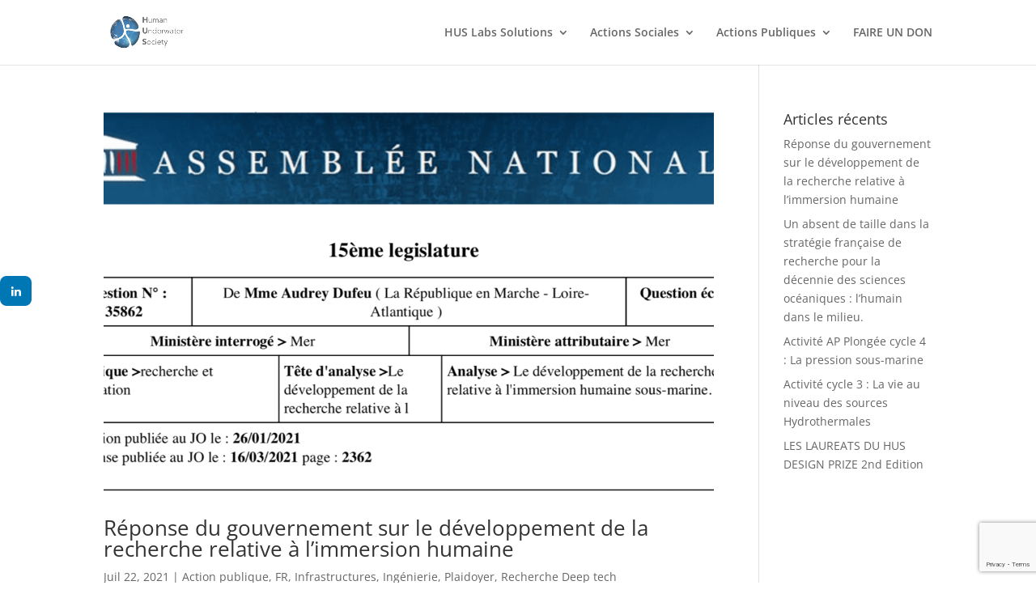

--- FILE ---
content_type: text/html; charset=utf-8
request_url: https://www.google.com/recaptcha/api2/anchor?ar=1&k=6LdDapcbAAAAAPUXlO1x6hS1IO2sWhUZDLxPqz6C&co=aHR0cHM6Ly93d3cuaHVtYW51bmRlcndhdGVyc29jaWV0eS5vcmc6NDQz&hl=en&v=N67nZn4AqZkNcbeMu4prBgzg&size=invisible&anchor-ms=20000&execute-ms=30000&cb=g7vexn1z32xo
body_size: 48950
content:
<!DOCTYPE HTML><html dir="ltr" lang="en"><head><meta http-equiv="Content-Type" content="text/html; charset=UTF-8">
<meta http-equiv="X-UA-Compatible" content="IE=edge">
<title>reCAPTCHA</title>
<style type="text/css">
/* cyrillic-ext */
@font-face {
  font-family: 'Roboto';
  font-style: normal;
  font-weight: 400;
  font-stretch: 100%;
  src: url(//fonts.gstatic.com/s/roboto/v48/KFO7CnqEu92Fr1ME7kSn66aGLdTylUAMa3GUBHMdazTgWw.woff2) format('woff2');
  unicode-range: U+0460-052F, U+1C80-1C8A, U+20B4, U+2DE0-2DFF, U+A640-A69F, U+FE2E-FE2F;
}
/* cyrillic */
@font-face {
  font-family: 'Roboto';
  font-style: normal;
  font-weight: 400;
  font-stretch: 100%;
  src: url(//fonts.gstatic.com/s/roboto/v48/KFO7CnqEu92Fr1ME7kSn66aGLdTylUAMa3iUBHMdazTgWw.woff2) format('woff2');
  unicode-range: U+0301, U+0400-045F, U+0490-0491, U+04B0-04B1, U+2116;
}
/* greek-ext */
@font-face {
  font-family: 'Roboto';
  font-style: normal;
  font-weight: 400;
  font-stretch: 100%;
  src: url(//fonts.gstatic.com/s/roboto/v48/KFO7CnqEu92Fr1ME7kSn66aGLdTylUAMa3CUBHMdazTgWw.woff2) format('woff2');
  unicode-range: U+1F00-1FFF;
}
/* greek */
@font-face {
  font-family: 'Roboto';
  font-style: normal;
  font-weight: 400;
  font-stretch: 100%;
  src: url(//fonts.gstatic.com/s/roboto/v48/KFO7CnqEu92Fr1ME7kSn66aGLdTylUAMa3-UBHMdazTgWw.woff2) format('woff2');
  unicode-range: U+0370-0377, U+037A-037F, U+0384-038A, U+038C, U+038E-03A1, U+03A3-03FF;
}
/* math */
@font-face {
  font-family: 'Roboto';
  font-style: normal;
  font-weight: 400;
  font-stretch: 100%;
  src: url(//fonts.gstatic.com/s/roboto/v48/KFO7CnqEu92Fr1ME7kSn66aGLdTylUAMawCUBHMdazTgWw.woff2) format('woff2');
  unicode-range: U+0302-0303, U+0305, U+0307-0308, U+0310, U+0312, U+0315, U+031A, U+0326-0327, U+032C, U+032F-0330, U+0332-0333, U+0338, U+033A, U+0346, U+034D, U+0391-03A1, U+03A3-03A9, U+03B1-03C9, U+03D1, U+03D5-03D6, U+03F0-03F1, U+03F4-03F5, U+2016-2017, U+2034-2038, U+203C, U+2040, U+2043, U+2047, U+2050, U+2057, U+205F, U+2070-2071, U+2074-208E, U+2090-209C, U+20D0-20DC, U+20E1, U+20E5-20EF, U+2100-2112, U+2114-2115, U+2117-2121, U+2123-214F, U+2190, U+2192, U+2194-21AE, U+21B0-21E5, U+21F1-21F2, U+21F4-2211, U+2213-2214, U+2216-22FF, U+2308-230B, U+2310, U+2319, U+231C-2321, U+2336-237A, U+237C, U+2395, U+239B-23B7, U+23D0, U+23DC-23E1, U+2474-2475, U+25AF, U+25B3, U+25B7, U+25BD, U+25C1, U+25CA, U+25CC, U+25FB, U+266D-266F, U+27C0-27FF, U+2900-2AFF, U+2B0E-2B11, U+2B30-2B4C, U+2BFE, U+3030, U+FF5B, U+FF5D, U+1D400-1D7FF, U+1EE00-1EEFF;
}
/* symbols */
@font-face {
  font-family: 'Roboto';
  font-style: normal;
  font-weight: 400;
  font-stretch: 100%;
  src: url(//fonts.gstatic.com/s/roboto/v48/KFO7CnqEu92Fr1ME7kSn66aGLdTylUAMaxKUBHMdazTgWw.woff2) format('woff2');
  unicode-range: U+0001-000C, U+000E-001F, U+007F-009F, U+20DD-20E0, U+20E2-20E4, U+2150-218F, U+2190, U+2192, U+2194-2199, U+21AF, U+21E6-21F0, U+21F3, U+2218-2219, U+2299, U+22C4-22C6, U+2300-243F, U+2440-244A, U+2460-24FF, U+25A0-27BF, U+2800-28FF, U+2921-2922, U+2981, U+29BF, U+29EB, U+2B00-2BFF, U+4DC0-4DFF, U+FFF9-FFFB, U+10140-1018E, U+10190-1019C, U+101A0, U+101D0-101FD, U+102E0-102FB, U+10E60-10E7E, U+1D2C0-1D2D3, U+1D2E0-1D37F, U+1F000-1F0FF, U+1F100-1F1AD, U+1F1E6-1F1FF, U+1F30D-1F30F, U+1F315, U+1F31C, U+1F31E, U+1F320-1F32C, U+1F336, U+1F378, U+1F37D, U+1F382, U+1F393-1F39F, U+1F3A7-1F3A8, U+1F3AC-1F3AF, U+1F3C2, U+1F3C4-1F3C6, U+1F3CA-1F3CE, U+1F3D4-1F3E0, U+1F3ED, U+1F3F1-1F3F3, U+1F3F5-1F3F7, U+1F408, U+1F415, U+1F41F, U+1F426, U+1F43F, U+1F441-1F442, U+1F444, U+1F446-1F449, U+1F44C-1F44E, U+1F453, U+1F46A, U+1F47D, U+1F4A3, U+1F4B0, U+1F4B3, U+1F4B9, U+1F4BB, U+1F4BF, U+1F4C8-1F4CB, U+1F4D6, U+1F4DA, U+1F4DF, U+1F4E3-1F4E6, U+1F4EA-1F4ED, U+1F4F7, U+1F4F9-1F4FB, U+1F4FD-1F4FE, U+1F503, U+1F507-1F50B, U+1F50D, U+1F512-1F513, U+1F53E-1F54A, U+1F54F-1F5FA, U+1F610, U+1F650-1F67F, U+1F687, U+1F68D, U+1F691, U+1F694, U+1F698, U+1F6AD, U+1F6B2, U+1F6B9-1F6BA, U+1F6BC, U+1F6C6-1F6CF, U+1F6D3-1F6D7, U+1F6E0-1F6EA, U+1F6F0-1F6F3, U+1F6F7-1F6FC, U+1F700-1F7FF, U+1F800-1F80B, U+1F810-1F847, U+1F850-1F859, U+1F860-1F887, U+1F890-1F8AD, U+1F8B0-1F8BB, U+1F8C0-1F8C1, U+1F900-1F90B, U+1F93B, U+1F946, U+1F984, U+1F996, U+1F9E9, U+1FA00-1FA6F, U+1FA70-1FA7C, U+1FA80-1FA89, U+1FA8F-1FAC6, U+1FACE-1FADC, U+1FADF-1FAE9, U+1FAF0-1FAF8, U+1FB00-1FBFF;
}
/* vietnamese */
@font-face {
  font-family: 'Roboto';
  font-style: normal;
  font-weight: 400;
  font-stretch: 100%;
  src: url(//fonts.gstatic.com/s/roboto/v48/KFO7CnqEu92Fr1ME7kSn66aGLdTylUAMa3OUBHMdazTgWw.woff2) format('woff2');
  unicode-range: U+0102-0103, U+0110-0111, U+0128-0129, U+0168-0169, U+01A0-01A1, U+01AF-01B0, U+0300-0301, U+0303-0304, U+0308-0309, U+0323, U+0329, U+1EA0-1EF9, U+20AB;
}
/* latin-ext */
@font-face {
  font-family: 'Roboto';
  font-style: normal;
  font-weight: 400;
  font-stretch: 100%;
  src: url(//fonts.gstatic.com/s/roboto/v48/KFO7CnqEu92Fr1ME7kSn66aGLdTylUAMa3KUBHMdazTgWw.woff2) format('woff2');
  unicode-range: U+0100-02BA, U+02BD-02C5, U+02C7-02CC, U+02CE-02D7, U+02DD-02FF, U+0304, U+0308, U+0329, U+1D00-1DBF, U+1E00-1E9F, U+1EF2-1EFF, U+2020, U+20A0-20AB, U+20AD-20C0, U+2113, U+2C60-2C7F, U+A720-A7FF;
}
/* latin */
@font-face {
  font-family: 'Roboto';
  font-style: normal;
  font-weight: 400;
  font-stretch: 100%;
  src: url(//fonts.gstatic.com/s/roboto/v48/KFO7CnqEu92Fr1ME7kSn66aGLdTylUAMa3yUBHMdazQ.woff2) format('woff2');
  unicode-range: U+0000-00FF, U+0131, U+0152-0153, U+02BB-02BC, U+02C6, U+02DA, U+02DC, U+0304, U+0308, U+0329, U+2000-206F, U+20AC, U+2122, U+2191, U+2193, U+2212, U+2215, U+FEFF, U+FFFD;
}
/* cyrillic-ext */
@font-face {
  font-family: 'Roboto';
  font-style: normal;
  font-weight: 500;
  font-stretch: 100%;
  src: url(//fonts.gstatic.com/s/roboto/v48/KFO7CnqEu92Fr1ME7kSn66aGLdTylUAMa3GUBHMdazTgWw.woff2) format('woff2');
  unicode-range: U+0460-052F, U+1C80-1C8A, U+20B4, U+2DE0-2DFF, U+A640-A69F, U+FE2E-FE2F;
}
/* cyrillic */
@font-face {
  font-family: 'Roboto';
  font-style: normal;
  font-weight: 500;
  font-stretch: 100%;
  src: url(//fonts.gstatic.com/s/roboto/v48/KFO7CnqEu92Fr1ME7kSn66aGLdTylUAMa3iUBHMdazTgWw.woff2) format('woff2');
  unicode-range: U+0301, U+0400-045F, U+0490-0491, U+04B0-04B1, U+2116;
}
/* greek-ext */
@font-face {
  font-family: 'Roboto';
  font-style: normal;
  font-weight: 500;
  font-stretch: 100%;
  src: url(//fonts.gstatic.com/s/roboto/v48/KFO7CnqEu92Fr1ME7kSn66aGLdTylUAMa3CUBHMdazTgWw.woff2) format('woff2');
  unicode-range: U+1F00-1FFF;
}
/* greek */
@font-face {
  font-family: 'Roboto';
  font-style: normal;
  font-weight: 500;
  font-stretch: 100%;
  src: url(//fonts.gstatic.com/s/roboto/v48/KFO7CnqEu92Fr1ME7kSn66aGLdTylUAMa3-UBHMdazTgWw.woff2) format('woff2');
  unicode-range: U+0370-0377, U+037A-037F, U+0384-038A, U+038C, U+038E-03A1, U+03A3-03FF;
}
/* math */
@font-face {
  font-family: 'Roboto';
  font-style: normal;
  font-weight: 500;
  font-stretch: 100%;
  src: url(//fonts.gstatic.com/s/roboto/v48/KFO7CnqEu92Fr1ME7kSn66aGLdTylUAMawCUBHMdazTgWw.woff2) format('woff2');
  unicode-range: U+0302-0303, U+0305, U+0307-0308, U+0310, U+0312, U+0315, U+031A, U+0326-0327, U+032C, U+032F-0330, U+0332-0333, U+0338, U+033A, U+0346, U+034D, U+0391-03A1, U+03A3-03A9, U+03B1-03C9, U+03D1, U+03D5-03D6, U+03F0-03F1, U+03F4-03F5, U+2016-2017, U+2034-2038, U+203C, U+2040, U+2043, U+2047, U+2050, U+2057, U+205F, U+2070-2071, U+2074-208E, U+2090-209C, U+20D0-20DC, U+20E1, U+20E5-20EF, U+2100-2112, U+2114-2115, U+2117-2121, U+2123-214F, U+2190, U+2192, U+2194-21AE, U+21B0-21E5, U+21F1-21F2, U+21F4-2211, U+2213-2214, U+2216-22FF, U+2308-230B, U+2310, U+2319, U+231C-2321, U+2336-237A, U+237C, U+2395, U+239B-23B7, U+23D0, U+23DC-23E1, U+2474-2475, U+25AF, U+25B3, U+25B7, U+25BD, U+25C1, U+25CA, U+25CC, U+25FB, U+266D-266F, U+27C0-27FF, U+2900-2AFF, U+2B0E-2B11, U+2B30-2B4C, U+2BFE, U+3030, U+FF5B, U+FF5D, U+1D400-1D7FF, U+1EE00-1EEFF;
}
/* symbols */
@font-face {
  font-family: 'Roboto';
  font-style: normal;
  font-weight: 500;
  font-stretch: 100%;
  src: url(//fonts.gstatic.com/s/roboto/v48/KFO7CnqEu92Fr1ME7kSn66aGLdTylUAMaxKUBHMdazTgWw.woff2) format('woff2');
  unicode-range: U+0001-000C, U+000E-001F, U+007F-009F, U+20DD-20E0, U+20E2-20E4, U+2150-218F, U+2190, U+2192, U+2194-2199, U+21AF, U+21E6-21F0, U+21F3, U+2218-2219, U+2299, U+22C4-22C6, U+2300-243F, U+2440-244A, U+2460-24FF, U+25A0-27BF, U+2800-28FF, U+2921-2922, U+2981, U+29BF, U+29EB, U+2B00-2BFF, U+4DC0-4DFF, U+FFF9-FFFB, U+10140-1018E, U+10190-1019C, U+101A0, U+101D0-101FD, U+102E0-102FB, U+10E60-10E7E, U+1D2C0-1D2D3, U+1D2E0-1D37F, U+1F000-1F0FF, U+1F100-1F1AD, U+1F1E6-1F1FF, U+1F30D-1F30F, U+1F315, U+1F31C, U+1F31E, U+1F320-1F32C, U+1F336, U+1F378, U+1F37D, U+1F382, U+1F393-1F39F, U+1F3A7-1F3A8, U+1F3AC-1F3AF, U+1F3C2, U+1F3C4-1F3C6, U+1F3CA-1F3CE, U+1F3D4-1F3E0, U+1F3ED, U+1F3F1-1F3F3, U+1F3F5-1F3F7, U+1F408, U+1F415, U+1F41F, U+1F426, U+1F43F, U+1F441-1F442, U+1F444, U+1F446-1F449, U+1F44C-1F44E, U+1F453, U+1F46A, U+1F47D, U+1F4A3, U+1F4B0, U+1F4B3, U+1F4B9, U+1F4BB, U+1F4BF, U+1F4C8-1F4CB, U+1F4D6, U+1F4DA, U+1F4DF, U+1F4E3-1F4E6, U+1F4EA-1F4ED, U+1F4F7, U+1F4F9-1F4FB, U+1F4FD-1F4FE, U+1F503, U+1F507-1F50B, U+1F50D, U+1F512-1F513, U+1F53E-1F54A, U+1F54F-1F5FA, U+1F610, U+1F650-1F67F, U+1F687, U+1F68D, U+1F691, U+1F694, U+1F698, U+1F6AD, U+1F6B2, U+1F6B9-1F6BA, U+1F6BC, U+1F6C6-1F6CF, U+1F6D3-1F6D7, U+1F6E0-1F6EA, U+1F6F0-1F6F3, U+1F6F7-1F6FC, U+1F700-1F7FF, U+1F800-1F80B, U+1F810-1F847, U+1F850-1F859, U+1F860-1F887, U+1F890-1F8AD, U+1F8B0-1F8BB, U+1F8C0-1F8C1, U+1F900-1F90B, U+1F93B, U+1F946, U+1F984, U+1F996, U+1F9E9, U+1FA00-1FA6F, U+1FA70-1FA7C, U+1FA80-1FA89, U+1FA8F-1FAC6, U+1FACE-1FADC, U+1FADF-1FAE9, U+1FAF0-1FAF8, U+1FB00-1FBFF;
}
/* vietnamese */
@font-face {
  font-family: 'Roboto';
  font-style: normal;
  font-weight: 500;
  font-stretch: 100%;
  src: url(//fonts.gstatic.com/s/roboto/v48/KFO7CnqEu92Fr1ME7kSn66aGLdTylUAMa3OUBHMdazTgWw.woff2) format('woff2');
  unicode-range: U+0102-0103, U+0110-0111, U+0128-0129, U+0168-0169, U+01A0-01A1, U+01AF-01B0, U+0300-0301, U+0303-0304, U+0308-0309, U+0323, U+0329, U+1EA0-1EF9, U+20AB;
}
/* latin-ext */
@font-face {
  font-family: 'Roboto';
  font-style: normal;
  font-weight: 500;
  font-stretch: 100%;
  src: url(//fonts.gstatic.com/s/roboto/v48/KFO7CnqEu92Fr1ME7kSn66aGLdTylUAMa3KUBHMdazTgWw.woff2) format('woff2');
  unicode-range: U+0100-02BA, U+02BD-02C5, U+02C7-02CC, U+02CE-02D7, U+02DD-02FF, U+0304, U+0308, U+0329, U+1D00-1DBF, U+1E00-1E9F, U+1EF2-1EFF, U+2020, U+20A0-20AB, U+20AD-20C0, U+2113, U+2C60-2C7F, U+A720-A7FF;
}
/* latin */
@font-face {
  font-family: 'Roboto';
  font-style: normal;
  font-weight: 500;
  font-stretch: 100%;
  src: url(//fonts.gstatic.com/s/roboto/v48/KFO7CnqEu92Fr1ME7kSn66aGLdTylUAMa3yUBHMdazQ.woff2) format('woff2');
  unicode-range: U+0000-00FF, U+0131, U+0152-0153, U+02BB-02BC, U+02C6, U+02DA, U+02DC, U+0304, U+0308, U+0329, U+2000-206F, U+20AC, U+2122, U+2191, U+2193, U+2212, U+2215, U+FEFF, U+FFFD;
}
/* cyrillic-ext */
@font-face {
  font-family: 'Roboto';
  font-style: normal;
  font-weight: 900;
  font-stretch: 100%;
  src: url(//fonts.gstatic.com/s/roboto/v48/KFO7CnqEu92Fr1ME7kSn66aGLdTylUAMa3GUBHMdazTgWw.woff2) format('woff2');
  unicode-range: U+0460-052F, U+1C80-1C8A, U+20B4, U+2DE0-2DFF, U+A640-A69F, U+FE2E-FE2F;
}
/* cyrillic */
@font-face {
  font-family: 'Roboto';
  font-style: normal;
  font-weight: 900;
  font-stretch: 100%;
  src: url(//fonts.gstatic.com/s/roboto/v48/KFO7CnqEu92Fr1ME7kSn66aGLdTylUAMa3iUBHMdazTgWw.woff2) format('woff2');
  unicode-range: U+0301, U+0400-045F, U+0490-0491, U+04B0-04B1, U+2116;
}
/* greek-ext */
@font-face {
  font-family: 'Roboto';
  font-style: normal;
  font-weight: 900;
  font-stretch: 100%;
  src: url(//fonts.gstatic.com/s/roboto/v48/KFO7CnqEu92Fr1ME7kSn66aGLdTylUAMa3CUBHMdazTgWw.woff2) format('woff2');
  unicode-range: U+1F00-1FFF;
}
/* greek */
@font-face {
  font-family: 'Roboto';
  font-style: normal;
  font-weight: 900;
  font-stretch: 100%;
  src: url(//fonts.gstatic.com/s/roboto/v48/KFO7CnqEu92Fr1ME7kSn66aGLdTylUAMa3-UBHMdazTgWw.woff2) format('woff2');
  unicode-range: U+0370-0377, U+037A-037F, U+0384-038A, U+038C, U+038E-03A1, U+03A3-03FF;
}
/* math */
@font-face {
  font-family: 'Roboto';
  font-style: normal;
  font-weight: 900;
  font-stretch: 100%;
  src: url(//fonts.gstatic.com/s/roboto/v48/KFO7CnqEu92Fr1ME7kSn66aGLdTylUAMawCUBHMdazTgWw.woff2) format('woff2');
  unicode-range: U+0302-0303, U+0305, U+0307-0308, U+0310, U+0312, U+0315, U+031A, U+0326-0327, U+032C, U+032F-0330, U+0332-0333, U+0338, U+033A, U+0346, U+034D, U+0391-03A1, U+03A3-03A9, U+03B1-03C9, U+03D1, U+03D5-03D6, U+03F0-03F1, U+03F4-03F5, U+2016-2017, U+2034-2038, U+203C, U+2040, U+2043, U+2047, U+2050, U+2057, U+205F, U+2070-2071, U+2074-208E, U+2090-209C, U+20D0-20DC, U+20E1, U+20E5-20EF, U+2100-2112, U+2114-2115, U+2117-2121, U+2123-214F, U+2190, U+2192, U+2194-21AE, U+21B0-21E5, U+21F1-21F2, U+21F4-2211, U+2213-2214, U+2216-22FF, U+2308-230B, U+2310, U+2319, U+231C-2321, U+2336-237A, U+237C, U+2395, U+239B-23B7, U+23D0, U+23DC-23E1, U+2474-2475, U+25AF, U+25B3, U+25B7, U+25BD, U+25C1, U+25CA, U+25CC, U+25FB, U+266D-266F, U+27C0-27FF, U+2900-2AFF, U+2B0E-2B11, U+2B30-2B4C, U+2BFE, U+3030, U+FF5B, U+FF5D, U+1D400-1D7FF, U+1EE00-1EEFF;
}
/* symbols */
@font-face {
  font-family: 'Roboto';
  font-style: normal;
  font-weight: 900;
  font-stretch: 100%;
  src: url(//fonts.gstatic.com/s/roboto/v48/KFO7CnqEu92Fr1ME7kSn66aGLdTylUAMaxKUBHMdazTgWw.woff2) format('woff2');
  unicode-range: U+0001-000C, U+000E-001F, U+007F-009F, U+20DD-20E0, U+20E2-20E4, U+2150-218F, U+2190, U+2192, U+2194-2199, U+21AF, U+21E6-21F0, U+21F3, U+2218-2219, U+2299, U+22C4-22C6, U+2300-243F, U+2440-244A, U+2460-24FF, U+25A0-27BF, U+2800-28FF, U+2921-2922, U+2981, U+29BF, U+29EB, U+2B00-2BFF, U+4DC0-4DFF, U+FFF9-FFFB, U+10140-1018E, U+10190-1019C, U+101A0, U+101D0-101FD, U+102E0-102FB, U+10E60-10E7E, U+1D2C0-1D2D3, U+1D2E0-1D37F, U+1F000-1F0FF, U+1F100-1F1AD, U+1F1E6-1F1FF, U+1F30D-1F30F, U+1F315, U+1F31C, U+1F31E, U+1F320-1F32C, U+1F336, U+1F378, U+1F37D, U+1F382, U+1F393-1F39F, U+1F3A7-1F3A8, U+1F3AC-1F3AF, U+1F3C2, U+1F3C4-1F3C6, U+1F3CA-1F3CE, U+1F3D4-1F3E0, U+1F3ED, U+1F3F1-1F3F3, U+1F3F5-1F3F7, U+1F408, U+1F415, U+1F41F, U+1F426, U+1F43F, U+1F441-1F442, U+1F444, U+1F446-1F449, U+1F44C-1F44E, U+1F453, U+1F46A, U+1F47D, U+1F4A3, U+1F4B0, U+1F4B3, U+1F4B9, U+1F4BB, U+1F4BF, U+1F4C8-1F4CB, U+1F4D6, U+1F4DA, U+1F4DF, U+1F4E3-1F4E6, U+1F4EA-1F4ED, U+1F4F7, U+1F4F9-1F4FB, U+1F4FD-1F4FE, U+1F503, U+1F507-1F50B, U+1F50D, U+1F512-1F513, U+1F53E-1F54A, U+1F54F-1F5FA, U+1F610, U+1F650-1F67F, U+1F687, U+1F68D, U+1F691, U+1F694, U+1F698, U+1F6AD, U+1F6B2, U+1F6B9-1F6BA, U+1F6BC, U+1F6C6-1F6CF, U+1F6D3-1F6D7, U+1F6E0-1F6EA, U+1F6F0-1F6F3, U+1F6F7-1F6FC, U+1F700-1F7FF, U+1F800-1F80B, U+1F810-1F847, U+1F850-1F859, U+1F860-1F887, U+1F890-1F8AD, U+1F8B0-1F8BB, U+1F8C0-1F8C1, U+1F900-1F90B, U+1F93B, U+1F946, U+1F984, U+1F996, U+1F9E9, U+1FA00-1FA6F, U+1FA70-1FA7C, U+1FA80-1FA89, U+1FA8F-1FAC6, U+1FACE-1FADC, U+1FADF-1FAE9, U+1FAF0-1FAF8, U+1FB00-1FBFF;
}
/* vietnamese */
@font-face {
  font-family: 'Roboto';
  font-style: normal;
  font-weight: 900;
  font-stretch: 100%;
  src: url(//fonts.gstatic.com/s/roboto/v48/KFO7CnqEu92Fr1ME7kSn66aGLdTylUAMa3OUBHMdazTgWw.woff2) format('woff2');
  unicode-range: U+0102-0103, U+0110-0111, U+0128-0129, U+0168-0169, U+01A0-01A1, U+01AF-01B0, U+0300-0301, U+0303-0304, U+0308-0309, U+0323, U+0329, U+1EA0-1EF9, U+20AB;
}
/* latin-ext */
@font-face {
  font-family: 'Roboto';
  font-style: normal;
  font-weight: 900;
  font-stretch: 100%;
  src: url(//fonts.gstatic.com/s/roboto/v48/KFO7CnqEu92Fr1ME7kSn66aGLdTylUAMa3KUBHMdazTgWw.woff2) format('woff2');
  unicode-range: U+0100-02BA, U+02BD-02C5, U+02C7-02CC, U+02CE-02D7, U+02DD-02FF, U+0304, U+0308, U+0329, U+1D00-1DBF, U+1E00-1E9F, U+1EF2-1EFF, U+2020, U+20A0-20AB, U+20AD-20C0, U+2113, U+2C60-2C7F, U+A720-A7FF;
}
/* latin */
@font-face {
  font-family: 'Roboto';
  font-style: normal;
  font-weight: 900;
  font-stretch: 100%;
  src: url(//fonts.gstatic.com/s/roboto/v48/KFO7CnqEu92Fr1ME7kSn66aGLdTylUAMa3yUBHMdazQ.woff2) format('woff2');
  unicode-range: U+0000-00FF, U+0131, U+0152-0153, U+02BB-02BC, U+02C6, U+02DA, U+02DC, U+0304, U+0308, U+0329, U+2000-206F, U+20AC, U+2122, U+2191, U+2193, U+2212, U+2215, U+FEFF, U+FFFD;
}

</style>
<link rel="stylesheet" type="text/css" href="https://www.gstatic.com/recaptcha/releases/N67nZn4AqZkNcbeMu4prBgzg/styles__ltr.css">
<script nonce="OpAydQ3XsIglOxDGacqdrg" type="text/javascript">window['__recaptcha_api'] = 'https://www.google.com/recaptcha/api2/';</script>
<script type="text/javascript" src="https://www.gstatic.com/recaptcha/releases/N67nZn4AqZkNcbeMu4prBgzg/recaptcha__en.js" nonce="OpAydQ3XsIglOxDGacqdrg">
      
    </script></head>
<body><div id="rc-anchor-alert" class="rc-anchor-alert"></div>
<input type="hidden" id="recaptcha-token" value="[base64]">
<script type="text/javascript" nonce="OpAydQ3XsIglOxDGacqdrg">
      recaptcha.anchor.Main.init("[\x22ainput\x22,[\x22bgdata\x22,\x22\x22,\[base64]/[base64]/[base64]/ZyhXLGgpOnEoW04sMjEsbF0sVywwKSxoKSxmYWxzZSxmYWxzZSl9Y2F0Y2goayl7RygzNTgsVyk/[base64]/[base64]/[base64]/[base64]/[base64]/[base64]/[base64]/bmV3IEJbT10oRFswXSk6dz09Mj9uZXcgQltPXShEWzBdLERbMV0pOnc9PTM/bmV3IEJbT10oRFswXSxEWzFdLERbMl0pOnc9PTQ/[base64]/[base64]/[base64]/[base64]/[base64]\\u003d\x22,\[base64]\\u003d\x22,\[base64]/Ck2cpw5VSw6HDl8K7EsOxGFfCkcOFwp9Cw6PDhMOww5LDgGYUw5XDvsOgw4IKwoLChl5Swp5uD8OxwqTDk8KVBDbDpcOgwoZMW8O/S8OtwofDi1XDlDg+wqrDqmZ0w4JTC8KIwp8wC8K+WcOVHUdkw5R2R8OHaMK3O8KrR8KHdsKBXhNDwr1MwoTCjcOkwpHCncOMPMO+UcKsbcKiwqXDiT0yDcOlAcK4C8KmwoMyw6jDpXTChTNSwrpIcX/DsEhOVGXCrcKaw7QIwqYUAsOGa8K3w4PClsKpNk7CqsOzasO/ZQMEBMO1eTxyP8O2w7YBw5bDrgrDlyXDlR9jDl8QZcKvwoDDs8K0bmfDpMKiNcOjCcOxwq7DmQgnVBRAwp/DpsOPwpFMw5PDgFDCvS/DhEESwp3Cj3/DlyrCv1kKw4MUO3ljwoTDmjvCgMOtw4LCthXDosOUAMOgDMKkw4Mgf38Pw59vwqoyQSjDpHnCqkHDjj/[base64]/DosKYwr4ieMKhcXzCim95JS3Cm8KMw7UUwqgjXMOmwpF2wqbCrcOEw4IMwrbDlMKMw53CtnjDkyYswr7DhgjCiR8SaGBzfk8Fwo1scsO6wqF5w4JTwoDDoS3DqW9EPwN+w5/[base64]/DjBYZwoM0HHDDgw/CtcKERGxTw7ApesOxwr0IccK3w7U4JX7ChEzDhzBewrTDscO6w4whwp1FHzPDhMOrw4HDnyYewrHCuj/DtMO/Jlxyw75tLcKKw4hSWsO6X8KdbsKXwqnClcKMwps1E8KNw5gODz7CuwEnAGXCrggaU8K3KMOaDjEZw71xwrDDg8OMbsOmw5TDtsOke8OgU8OqRcKaw6vDoFjDlC41Wj0Jwr3CssKbdMKMw5PCg8KMFnZBG01AKcKWe2DDrsOGHH7CsUEBYcKtwqvDiMOVw7p/[base64]/wrAaw6nDkkTCqcOXOsKKQsOuC3zDvMKRwrIOXmzDrC1iw4l1wpHDp0s9wrEhUVgda0PCpHMlGcOTd8Kcw5JWEMOuw7fCp8KbwoItMVPCoMKVw5TDl8OrUsKmAwZrMWMrwrUHw6Byw6J8wrDCuhTCrsKMwrcOwqd/[base64]/CjRnDiz/CvQRBwqnCrMOQwqcGw4Q3TMKgDUnCu8KoH8Opwr7DiRkywpDDiMKnIw8aYsOLMk4DbsOoQVPDtcK4w7fDkEliGxokw4TCqMO6w6ZFwpvDu37CrgJgw7TCjSlAwpoZZAMHVlTCpcK/[base64]/[base64]/CjmLDgcKJYsOJYsO0w4g5WcKSBcKjdFfCuxcGc8Omwr7Djh8Gw6rCoMOPbsKuDcKgW0oEwohWw4hbw7ItHQMFU07CnDbCsMOiAiE1w6HCssOiwoTDgREQw6Brwo/DsjjDiD1KwqHCnsOaFMOFFsKqw4ZIFMKwwo8xwp3CosOsSj4CdcOYBcKQw67Dt1wWw5QfwrTCnCvDrHx3SMKHw6Unw4UKOFvDtsOCX0TCvlRzZ8K7PlXDiF/CjV/DtwhKOsKkDsKJw6jDocKmw6nDvMKsWsKrwrLClU/Ds33Dk29VwoZpw4JJw4VqP8Kow5LDlcODI8KnwqXCmADDgMKvfMOvwo/CucO/[base64]/DnMOpwpbDgsKgw7c0w7FHQsK0wprChMKxw63DtGnDoMKvCwFRT1fDkMOFwpE9CxQywqDCvmdURsOqw4MxQ8KwRnXDom3CjWnCgUQGLx7Dh8OGwrpLIcOWCzHDpcKeS3VMwrrDo8KdwrPDoD/[base64]/wpjCgjDDj8OrQ8KAUTXCiMO/Z8KYw7t9RD8YF3dRRsOUIHPCsMONNMOSw6DDsMOzKsOaw6diwoPCgcKCw7sDw5YxNcOyKzNbwrFDXsOiw5FMwpgJw6fDqsKqwqzCuAHCscKJUsKwEnQldEIsT8OOWMOow7FZw4/DqcOSwr7Cv8OXwojCmHd0RxkhPAVqZEdJw5nClcODIcOYUSLCm0PDjcKdwpfDggHDocKbw59sAjnCmwxzwqlSO8Okw4MmwqgjGRfDrcKfJsOswrlBTQMAw67ChsOaGErCtsO9w6DDj3jDq8KmCFM8wp9qw6cwQsOLwrZbZFPCqUBjwrMveMOmd1LCjj/CpxXCpUhcL8KzOMOSYsOrIcKEXcOfw4ovHntqCDbCjsOYXR7DvMK1w7LDuBPCo8Okw4x+Q13Dr27CoXRbwownWMKNQMOxw6A+UFA8U8OHwqFiCMK0dxHDo3jDpj0IITd6QsKFwrtiV8KXwrlxwplAw5fCgm9/wqR7eAHCksONYMO6XwjDtx0WNUzDtH7CnsOHUcOQEwEKVn3DnsOuwonDow/CkSItwo7CizzDlsK1w5nDssKcOMOQw5rDtMKGFAJwHcKIw5zDtW1Ew7HDhG3DjMKlDHTDpVFTe0oaw6/Cu13Co8Kpwr7Dsz1Uw4t6w4tuwqIHcgXDrBjDgcKOw6PDtcK3TsKIaUpEZhLDqsKSNxfDjEkvwrnCq2xuw50yBXBgUHsNw6fDucKMJTMOwq/CoEVcw445wpbCvcONWCnDgMK7wrjCjHbCjSpbw4jCscKgC8Kawo7DicOVw5B+wq1QLcOeLsKDPsOpwoLCnsKsw53DnEvCpzvDvcO0TMKfw7PCq8KHWMO5wqM9HyPCmBfCmmxXwq3DpDB8wo/DmcO4EMORdcOvBzjCiUjCr8O6E8OSwo50w5zCqsKWworDow43GcOsN3/ChFLCt3/Cg2bDim89wo8/HsKow47DpcKJwqMMRG/[base64]/Cm2B4Dj/CgFZJwpTDsMK/w7UAPcOTw4BQw45TwoEpaiDCk8Kyw6p1a8OXw5MtW8OBwophwpXCkXxnPMKdwrjCicOJwoMJwprDiSPDuiMrIhYIfkrDl8Kmw41FZUIawqjDtcKYw7fCqH7CicOjWGo+wq/DhWYvHMOtw63DusOGVsKpLMOrwr3DkQ1xHH3DizfDocO9w6XDkx/CtMO0PX/CuMKdw4koe2rClmXDhwPDuTTCjystw7PDvVJecBUwZMKcGRI8WQbCksORSnwPHcOHScK+w7gxw4ZeC8KgO1Jpw7XCicKrbE3Dk8K+csKAw5YJw6ArZhkEwpPCqATCoR1iwrIAw5sHHsKswqlGRQHCpsK1Wkw8w6DDvsKow6nDrsOLw7PDhErDnxTCuA/DqXLDv8KNWmDCiX8ZLsKKw7NVw53CvEPDsMOWNn/DulzDv8KsWcOxGcKewoPClHomw44Qwqo1K8KEwpR1wrDDn03DpMKrCijCkC0re8OyF2HDnigxBGVhecKowpfCjsOJw5s6DlvCncOsbxNXw6kGPUrDskvCg8OMS8KdacOHesKQw4/CrwvDsWvCn8KPw4h3w5U+EMK/wqfCsifDoxXCpEXCuhLDunHCphnDgS9xdGHDix4WUwpVG8K/RBbChsOOwpvDjcOBwodSw6xvw4DDtUDCrltZUsK0ORMJVA/[base64]/CoMK/PzzCoMOORg7CpkYDPsKDw7N2Nmx/fSEZw5gXw6U8VCMgwrDDkMOqTW/[base64]/woHDicO3w6VFwroIwrDDgkYmWxbDl8KLYsK2wqfCo8KKE8K4ZsOnBGrDiMKFw5XCoBlgwo7Dg8K/G8Onw410KMOqw5TCpgx+M0E/woURamrDu3tjw4zCjsKNwrgNwrrDlsKewpPCkMOBT3LCqTTDhCvDj8O5w4lkLMOHesKpwrk6JgrCrkHCsVAOwoBaAmLCs8Kew6PCrDggKC8ewqEBwqslw5tOFWjCoHjCpEhJwpF6w7sDwpd+w5jDsmbDncKzwrbDmMKrbBw3w5/DhVLDjMKBwqbCkj/[base64]/wq3DlS5rwoZewrDDn8K2w6NCPGtqNsOhw6ElwrkVSDhoecOaw7YuYU01dhbCgknDlggew7LCskbDvcKzeWhxasKFwoPDhy3CkVk5LzjDlMOtw5c4w6xNHMOjw6PCi8KPw7PDtsKbw67CncKnfcKCwrPCsX7CpMKVwp9UIsKSFg5ywoDCqMKuw6XCpljCnWULw5/DnU0xw6RZw77Cp8OvbS/Co8OGw51PwobChG03cBXCkEjCqcKuw7bDu8K0FcKxwqZYGsOBwrDClMOxRhPCklPCtXUKwpbDmFHCnsKKLAxsL2zCpMOae8KcfSfCnyDCrsOgwpwSw7vCtg3DuTVww6/[base64]/CrMKJDsOVwqsWOn3CoSHDnsOdc8OsW2cGw4vCusKuwr4PGMOvwpRBH8OTw6F1FcK3w4Fod8KRXDQwwqtew67Ct8K3wq/CncKZfMOfwrzCo19tw7rCjW/CnMKVYcKTIMODwoo7JcK+A8KRw4IvT8Kyw57DnMKMfm85w5hwFcOIwqZLw71KwrHDjTjCu2vCu8KzwrnCg8KxwrjCrw7CssKVw5vCn8OqQcO6fHQkDFdzb0PCl2pjw5PDvGXCusOJJzwNXsOQWCjDvELDinjDq8OGa8K2cRjDjsKUZD/[base64]/[base64]/ClQ/[base64]/SnlYw5zCrMKwMMOtO8KNw7hjw5vCh8KlQcOmwrcNwqvCnwwAPTRdw5rDqFJ3CsO3w7sEw4DDgsO7ciBdOsOwKivCuF/[base64]/B8KNa1p6eVI6w5BnwojDvw5Pw4jDisKEKG7Cm8K5w7XDscO0wrjCk8KNwpJUw4BXw5bDnFJiw7bDjXwOwqXDnMKFwqR8w4HCiB4iwoTDi2/CnMKpwrcIw4ZZb8O5BhVMwrfDqTHCrlLDn0LDm3rChcKcBnMFwrEmwofDmjnDj8OzwogUw4lWfcODw4zDrsOFwqLCrRN3wqDDiMOuTxsfwpzDrRVwThdBwpzCqxcMC2PCkDrCvm/Cg8KmwovClnPDoiLDrcKJL2ZewqbDsMKOwojDncOzFcKewq4VUSfDmyQzwqjDoRUMCsKRCcKZCRnCp8OdO8O/FsKnwoddw5rCmXzCrsKRecKUfsK0wrp/[base64]/wpggXMKIw6tPcMKCwoVZw6VOw6nCuFnDvxTCtjbDq8OfCMOHw414wqvCrsOhVsOpWQ4BCMOqRDIoLsO/IMKUFcOQN8Ocw4DDon/Do8OVw5LDgjTCuy4DbmDCkXQywqpxw7QDw57Cql3DiADDp8KcH8OzwqF/wqHDqcKjw4LDomV3acKxI8O/[base64]/Yl/CscKtbcOhZGDChSvCnMOJIcO8wrLCs2QsFkY5wpTCgcO5w63DpMOqw4vChsKZQz94w4bCunzDkcONwrgoD1LCuMOTCg1LwrfDoMKXw5Unwq/CsgADw6sgwpFwUXHDgikCw5LDpsKrEMKdw41HZVduMhPDtsKcDHfCp8O/BmVwwrrCqltbw4XDm8O4a8O+w7fCkMOeQ0wTLsOnwpw0AcOLd18GN8Ofw6PDl8OAw7fCpcKDGcKZwoYKJ8Klwp3CtiXDrcKoaGfCmBghwocjwpjDtsK9w7laHWXDtcO5LDlYB1ZzwrfDv0tWw7vCo8KxWsOYN0N2w5FGAsK+w6/[base64]/Dt0thAQ8+G27CtMK2HMO4J25JOGjDqipjICkfwqcbbFfDtAwjJBrCgnNvwpNSwqdnNcOkSsO4wqjDocOYacK+w4k9OCQzXMKLwrXDnsK3wr1ew5Epwo/CssK1VcK5woIGD8O7wqovw7HCjMOkw796HcKicsO1WMO2w7xSwqlKw5VmwrfCgW8qwrTCp8K5w5UGMMKeAHzCocK8WXzCh2DDksOywpXDiSsow4vCusOaSsOSUcOawolzYVZRw4zDtsODwrAsbW/DrMKDwoDCm2UCw5vDqMOiXQjDs8OFVWrCtsOLFmXCmH8mwpXCmg7DvG1lw4FkacKkLmB6wpXCnMKHw6/DtsKWw7LDsGNPN8K7w53CtcOZHxNiw77Dhj1Kw4vDvnRSw5fDsMOxJkbDp0TCpMKWGUddw5TCncK2w7xpwrnCkcORwoJew5bClsKFAX9BcyBhLMOhw5fDuGU8w5YkMXDDrsOaSsOzTcO5ciFLwqPDixF0wqPCjC/Dj8Omw7UrQMK+wqBnScKTQ8K1w5siw67DjsK3Wi/DjMKvw7fDisKNwojCpcOZRBM5wqV/[base64]/[base64]/CoMOFX8KJBcKgE8KHw5PDn8OWw5bCsTHDkwp5O01AdE3DhsOlXMO4IMKjHMKjwqsWIWNAcljCgw/Ch39+wqXDnlVOdMOWwr/Do8OowrJxw4ItwqrDrMKNwqDCocOgbMKYw5HDm8O8wogpUGzCqMKUw7vChMO2Cn7CqsO/wrXDncOTKFXDs0E7wqlOYcKpwp/DsX9Nw714BcO7bUR5WVFmw5fDg3whUMOseMOCe2hlXTlQHsO7wrPCoMKRX8OVLCRyXEzCvnk+Sh/ClcOHwoHCi07DkkXDlMOLw6LCswvDhR3Cu8KTG8KpNcKPwojCtMOiGsKRZMOYw6LCnirCmUzCn1ovw7fCksOqNC9bwrfDrRVyw74Yw5piwr0vDHE0wpkVw4JuWD9GahbCnGvDmcKQKDl0wqM1aSHCh103csKeH8OTw5TCqBrCsMKrwqrCsMO9ZsOWXzvChHRuw7LDhm/[base64]/CjXBRNMOYwr5gwrLDoMO0w4k8wpRNw4bChBd9ThLDisOnCFMXw6vCvMKeCSJSwojDo0DCogguGDDCjy86PU7DvnDCmgMNBXHDiMK/w6vCjyXDu3M0HcKjw4QpC8OCw5Ynw6DCgcO2GiRxwpnCnWrCrxTDhGrCshkEf8OKcsOpwr4hw5rDrEttwrbCgMKjw4PCrA3CgA4KEBnChMOkw5ofIl9sLcKJwqLDgh3DkHZxdQbCtsKsw5/[base64]/CosKPw7HCocOvHV3DisKLFsOCwqs5RcKyIsO0E8KWYRgLwqoYbsO5TTLDq0fCnF/DkMOtORjCgmjDtsKYwrPDnh/[base64]/[base64]/Dtw/Dv8Obw4YRwojCo8KfwpXDgE3Du8OEwqHDjMO0w7wNKijCqH/[base64]/Dq8Ouw6suCQc+XcKqw4U8bg/CvV9AWxvDoQ1MbF4qwoLCvMKkFxErw7Azw6RuwrDDj3XDrMKyBXfCmMK0w5Z5w5UTwpklwrzCt0gYY8Kta8Ktw6R/[base64]/[base64]/Zy/CnMOxdF3CgcO+w4DDoTbDtAIzwrbCmHQAwrrCvkfDpMOqwpwbwrLDscO1wpVMwoVVw7hmw5cqdMOoBsOGZ1fCpMKFbkEsRMO+w4A0w5TDo13CnCZyw5nCkcO/wpd3I8KYdGDDq8OMasOFRxDDtwfCvMOMDDh9F2XCgsO/QRLChMOCwofCgSnCtSbDpsKlwppWLRcKAMOoS3J9woQDw7xeRMKJw55BVljCg8Ofw5bDl8KGUsOzwrxlVDrCjlfCo8KCS8OPw7PDgsKGwp/CqMO8wqnCnzdvw5AgSWDChTULeSvDthrCrMKAw6rDtncXwppbw7Ehw4E5Z8KJS8ORJmfDqsK3w7AxVj4Bb8KYMGQRTsKRwp1xN8O+OsOQSsK2biDDn2FtOsKww6hJwpjDm8K0wqnDkMKKTCQIwqNJIMOfwpbDtMKUJ8OeA8KJwqBAw4RJwojDpVrCuMKFKmAdKE/Dpn/Dj08hdnVYW3vDrCXDr0/DmMOmZQoZWsOcwqvCoXPDrh7Dv8KUwp/[base64]/WCNvUcK7LkTCqwIgw53Cvh3DkFvCpjvDoznDvlALwqLDpxzDjsOSEwY7LsK9wplDw7QDw4DDnRk+wqtALsKhfi3CmMKLE8Ode3zCtR/DlggPNydQCsOeJ8KZw6Ukw44AKsO5wrrClmUjPn7DhcKWwrdDLMOsEVHDnsO3wqLDiMKKwr1Lw5BmRWQaE0HCs1/[base64]/HcO5U2nDjMKWI8O0EMOSw6gXT8One8Knw69hcDbDug3Dnhs4w6thXlrDvMK/XMKfwpxoTsKeVMKLG1vCtcOJEMKJw73CjcKoNkdCwoZXwrHDkjNLwrTDtSFTwp/CocKHA2N2FTwGScOyHHjCqDtdWw1WPCrDsCzCtcOuOk4mw5txIcOMI8OPAcOqwo5fwrzDqkRAIC/Cki5xCRFJw7pyTSXCjcOjKn/CmHdSwq8fESopw6PDmsOCw57CvsOrw79Nw5jCsihDwoHDkcOaw6HCvsOdWhN3HsOpWwPCjsKLb8OPDivChAwWw7jCtcOQwpDClMOWwpYsIcOZHG/[base64]/Csn7CuBpuPcOmaQzDucOZwofCkMKlwrPCp15DJcKKwp50VRvDjMKTwoAhbigzw6jDj8KHCMOrw61BdiTDrsK/w6MRwrBWUsKow4DDuMOSwpHDr8OhWFHDklR6LH3Dq0pUSRo7V8KXw6s5QcKIScKfQcOzwpg2b8KHw71sGMK/KsKYZFI+w4HCjcKOYMK/[base64]/P8Kvw6vCkS7Cj13Cr8OnecKqw57Dt8O+NsKiwp3Cp8OrwrcEw5N3RGTDt8KLPzZQwrHDjMOrw4PDicOxwo91wq/CgsKFwrxXwrjChsKrwoPDoMKxdCxYUjPDgcOhQcKWUgbDkCkNJnHCiQ1Fw53CkgvDksOOwow9w7tGXkI4e8KPwopyGFdiwoLCnhwdw4DDjcOnfAVZwocHwo7Do8OaRcOowq/DujEfw5nDtMOhCX/CpsKxw7PDvRo7IlpWw5R2SsKwVjnCpAzCqsKgJMKcXMK/wpbDmyLDrsOzasKyw47DhMKiOcOVwrVyw7TDk1QBfMK1wol8PjfCpVbDj8KFwonCu8OBw7VlwpbCnl58GsOkw6IGwqRGwqlGwqrCoMOEGMK0woDCtMKGCEdsVgfDvFFCLMKMwrcEaGofI0XDqlzDg8OPw7wpKMK/w586X8OJw73DpcKEXcKiwpZrwoZzwrPCr1TCiSvCjcOvJsKyKMKOwojDpXxzb3AlwpTCgsObAsOywq0fEcO0dS/[base64]/DtcOEXRTDhxLDu8Kwwp7CmsK7bcKaRsKjK8OwHsOxw6nCpsOXworCtlsjNBg1TWxHf8KEGcK+w7/DrcO2wo9KwqzDtTISOsKLFwFHPsOgSmNgw4MewpUJM8KUXsOVBMKCd8OLAsO+w58UY27DsMOtw7cGPcKDwrVHw6vDimHCvMOdw6zCqcKLw5/[base64]/Dk3rChcKtMcK1wpAgGwQhYjDDpwddX0/[base64]/wq/CvSJnw6xzGjLDpGrCpD8/wokxwrAjw7ZjMCHCjMKQw7Rha01qCXFAYFptZ8OofB4iwoZWwrHCicOLwpR+MExdw683fyd4wpHDisK1F1rCtApxLsKsFHtmYcKYwonDh8K4w7gLKMKNKVQ1SMKsQMOtwr5meMKDQRbCmcKjwp/ClcK8NsO3TAzDoMKpw6HDvgbDv8KDw51fw68mwrrDqcKdw68WNAAuQ8Kww544w7fCgQ04wosbQ8O+wqMNwqIoNcOvV8KEwoDDn8KWccOSwrEMw7/DvcKHFz8yHMK4BSnCl8O/wqdkw59Fwo0HwobDocO6S8Ksw57CvMKRwp4/dWzDgMKNw5TCo8KkGzYZw6HDr8K+N0TCo8O9woDDhsOnw6rDtMKtw6g6w77CpsKDT8OrZ8OeOg3Dsl3Ck8K+bS7Cn8ORwobDrMOpN3wdO2E2w4hTwrZhw51TwrZ7IU/CrEDDszPCuE0+T8OYSXhgwocnwqHCjirCscONwoZeYMKBFTzCgBHCtcKidXfDnmrCtRZvYsOoBCIDTkjCjsKEw6E/woUKesO2w7XCmWHDusO6w4cSwqfCt0vDvxkhdzPCqksYfMK6N8KkB8KZdcO2HcOuTSDDkMK7J8OOw7PDucKQAMKnw5dCB3nCvV7DgwzCk8OFw6l1KVDDmB3CnFw0wrBGw7JRw4MGcmd+wrcwKcO7w5JfwrReNHPCt8OMw5/[base64]/Cv8OYSMKrSMOew6U8P8ORfcKNw4wsI1zDhkzDpMOQw4vDr1kaO8KJw4Y9TWULYBsqw63Ck3jCvn4IO17DpXrCucKgwo/[base64]/DklomwqsdN8Orw4nDl8ONw4hfw7h/[base64]/[base64]/e8KmDcKpw45dOjvCkcOjFzhwXgcqezJYMcOtFEvDpBzCqWkuwp7Dj1Zyw4pdwqDCqUTDkDVlPWbDvsOpa2DDjVVZw4LDh2DDmcOdT8K7OAV4w6jDpUzCvVRZwrjCr8KKL8ODEsOFwqnDocOpc0RDKUTCosOpHC7DlcK0P8K/eMOIZiLCoFRbwo3DhQ7ChnzDmhEAwqvDq8K3wp7Dmm5pTsKYw5AJNR4rw5pVw74EXMOvw7ELwp4GCFMnwpdvSMK1w7TDpcOHw4YCKcOww7XDoMOSwpowEyfCg8KWRcKBdB/CnAMWwoPCqGLCoQABwpnCqcKyIMK3KBvCicKFwoEUAMOhw4/DrXMswq0gYMKVZsOGwqPDncKDBsOZw4xgVcKeZ8OJOERJwqLDiCHDvTzDihXChFDCtS5GZWkBR1J7wrjDu8OTwrliSMKceMKIw6XDh3rCl8KxwoETEcKHL1lSw60Dw7xbPcOQCXQnwrMmC8KpScOKDw/CoHkjXcOJFDvDhTthD8OORsOTwp5SMMO2f8O8TsOjwp4WCTVNYR3CiBfCq2rCsyBzVgfDj8KUwpvDhcOZIDHCshHCk8O+w47CsTPDhsOUw45mfA/ChAk0NkDDt8KBen90w53CqcKlWVRuQcKKRETDt8KzaEPDnMK2w7RADGlvHsOWHcKlEw1Za1bDgnXCvSUQw5zDuMKPwq9fUyvCrW12LcK/w5XCty7CgXjCmsKpLcKnwrQUQ8KxKUwIw7tfP8ObdjxkwrTDplw+ZkVLw73DvWoCwoU/[base64]/AW5oZMOJNMKrCG/Cq8OKLjoPB8Okwp5PCnrDg1FCwqMxXcKLEEgCw5DDl3TDqMO1wppoEMOfw7HCk3EUw6ZTU8KiAjfCtmDDsG8jegDChcO+w7zDoz8DR3oQI8KQwoMlwqlxw7LDqGgtHgDCjT/DtcKQWgnDj8OswqMsw6okwqALwq1MdsKKbFd9fMOUwqvCsTUDw6LDqsOIwqxvdcK3LcOJw4FSwqjCjQ7CvMKuw7bCqcOlwrt7w7LDuMK5azlQw6zCgsKYw48XUsOQajwew4M/[base64]/w77DhmNLwpLCksKpYAkyXsOPFcOCw6HDthTDhsO0wr3CusOeBMOcecKnEsOsw4/Crm3DhnJBw5HCimVJZxkrwr0AR2MnwrbConnDt8OmJ8KBccOOUcOHwqrCj8KCNcOpwoDChsO8f8OJw5rDkMKDLxjDrDHDrVXDojhaeDI0wojDnS3CmcOvw47CisOxwqJDa8KNw6UiHGt9w6gswodgwpjDgwcIw5PCqEotRMODw43CicKRdQ/CucO4BMKZCcO4Eyk6TjLCrcOydcKtwp9lw4nCvy8swqoew73CncKyS0IYYi1Zw6HDmSjDoz/[base64]/DtMKQwqpZcMKtw67DoMOSBngKQBjDhk1pWMKecQfCjcOWwrvCjsOjGsKyw6JUb8KUW8KQWXU2Iz7Dqg4fw4wiwoDDr8OnEMOTQ8OSRThaJBvCpw4TwqrDo0fDrD0HcUQww4xRX8K+w4N/WADCrcO8VcKlCcOtNMKUXiJgPwvDv0fCusO2bsKkIMOyw5XCo03CisK3ZTQPBUnCm8K6RAkNZVMdOMKKw4zDkxLClyTDhg8Bwo4jwrXCnwTCizZbRsO0w6/Dg3zDsMKcEA/CtgtVwpzDmsO1wpphwpgWVcOuwofDjcORFUFITyvCmAsvwr4nwoFzBcKbw6PDqcO2w41bw6E2eXs5TVbDksK+DQ7CnMO7ZcKvDhXCkcK7wpXDlMKQOcKSwoQcclUmwqvDgMOqZ3/CmcOhw6LDnMO6wrs+EcKMO2FwGx9yAMO/KcKRLcOqBSPCkSjCu8OSw6MdGj/Dr8OLw4XDog5iSMKHwpd6w69Hw5FbwrvCjVUvXn/[base64]/wpHCjzPChcKVP8O8esKHwp3CiQrDjAR/w4/CksOMw4dcwr8zw4/DscOgSA/CnxZ1GxfDqSnCo1PDqRVLfQXClMKWdyJ0wqXDmh7DmsKIWMK5PG5dRcOtfcKOw4vCtHnCqsKONsO8w6PCvsKEw5BEBGnCoMK2wqMPw4fDg8KFMMKEasOIwozDlcO0wostZ8OracKqXcOfwoAqw595GnB1QyTCocKIIXrDisKrw7pyw7TDmsOac0fDu39/wp/ChQ4gHE4ZaMKDSsKYZU95w7/DpFQXw7XCjAhjOsK1TyDDjcKgwqoZwphZwrkvw7LClcKHwq3CuGzCsEw+wqx6XcKYb3rDp8K+FMKzD1XDp0NGwq7Cs27CtMKgw7zCmm4cAyrCkcO3wpxLccOUwo8ewqXCrx7DtgxQwpgxw7R/wovDpgYhwrUoDcOTdSNfCT7DgsOhOQjCqMOQw6Ndw5Auwq7CssOEw5cmQ8KLw6EGYiTDnMK2w4ggwoI+U8OFwpBCc8KQwp7ChkHDk2LCscOjwrxQZWwLw6hgfcKfZ2BdwroeFsKNwofComN9DsKARsK8JsKlEsKpOy/DiAXDhMKtYcKQUk90w4VcLj7DpcKXwrMwDcOCM8Kvw5TCpALCpRfDmQRZKMK3AMKOw4fDgn/CgihBJTnDkj4Qw71Xw69Xw7jCjWnDmcONDzXDl8OKwrR/EMKswrHDm2nCocKYwooLw5N9YMKuP8O5YcKzfMKVQMO/c1HCq0jChsKlw6rDpyLCsD48w4YqGFzDtMKnw7PDvMO+alDDgATDicKnw6bDjVFUWsK0wotYw73DhijDlsKhw7oMwo8tKHzCuBh/[base64]/CvCwYwpjCggRZPMK4ccK4w4HDh0h4wqQzw47Dg8KgwqnCiwI9w5B9w75nwofDmRoGw5cVJzs7wrQUPMO5w7/Cr3M3w6MgCMOBwoHDl8OLwrXDpjt0ECVUSSrDnMK2IhPCqQZobsKhPsOYw5Bvw4bDrsKuWXUmfcOddsOORcKyw5Aaw6rCo8K4b8KcB8OFw70oditsw7wGwrd1cz0XNArCtMOkT23DjMK0wr3CgBDDgMKJwqDDmDMveDIow4nDs8OAV0kdw70BHCw7CjrDtA8uwq/DvMOtEmg6XCkhwr3Cp17CoCrDkMKYw5fDuihyw7dWw40FC8Olw6bDtl1Bw6J1Fkw5w4QGc8KyeTTDpwM/wq8fw6DDjHRPHyh3wrcuH8OWQVpeKcKWQMKQOWoVw7jDkcKZw4orOk/DlDLClRLCsndiS0rCtRrDisOjOcO6wp4EbBQVw44mGgfCij1bXj5KAD10VAlPw6RRw6pwwokhXMKQV8O1eWLDtxULCXfCqMOQwpvCjsKNwqtXLMOWEWnCmULDr2p4wpVQf8OSXiZtw64kwpbDtMO9wo4NXGcHw7ANaW/DlcKIeT9nZVB4c0N7VCxdwpFSwqLCtRN3w6ghw54iwoErw5Q2w7sDwo81w5fDriXClzdKw7XDiG1AFRI4AX8hwrE/K0UjTGrDhsO5wr3DiXrDoHzDlC7CpVIaLk9IVcOLwp/DrhBkRsOYw79Hwo7Dn8OawrJmwoJGF8O0asKoYQvCicKBw5VUBcKJw7hGw4fCnSTDgMOvOD7Cm38ERATCjcOKe8Kdw6wxw57ClsO2wpLCksKiFsKawoUNw4nDpy/CicOrw5DDjsK8wpAwwrpNTy5Uwq87dcK1OMKjw7gow4jCnsKJw6ozDWjCpMOqw6fDsRjDpsKnGsONwqvDjsOxw5HDhcKLw7HDnBYwIWEeRcOwcwbDgTXCtnVXWBoVCcOewovDmMKSIMOtw7ZrVMKdQcO/[base64]/DlcOCSXTDp8KuaMKrwo7DuRx8WsKawrgiG8ODw5hff8KKCMKCRDN8wqXDt8OUwoDCp3R2woF1wr7DijvDnMOES1p1wot3w59MDRPDtMOqeGDClygUwrhnw61dacOaSzM9w6bCt8KuGsKOw5Nfw7pqdSkvVxjDigILKsOtNDXDqcOFQMKMS0ozC8ObKsKbwp/CmyjDg8O6w6UzwpN4f2Zbw5DDszEbXsKIwoNiwojDksKSCxRsw43DthQ+wqnDqyYpOH/DqCzDpcOiWRhLw6LCpcKow70Jwq7DsHvCo2vCoVvDpX8qJTHCh8Kzw5NSKMKCHQ9Xw6gSw7YNwqTDqCEKA8Ofw6nDiMK2w6TDiMKlP8O2E8OqHcK+TcKgGcODw7HCicOyQsK2W2pnwrvDtcK8XMKPa8O9AhnDig7CscOKwr/Do8OKZQF5w63DiMOfwotlw7/Cl8O9wobDp8OJOE/DpEzCsHHDm03CrcKwGXPDi3knZMOew4o7GMOrY8Kgw7Ayw4LCll3DuT4bw7fCgMKew6VNXMK6GzYeYcOqK1vCoBDDq8OwT3A5UMKCSDkvwrlVczLDu3staUDCsMOMwq8cFWLCpU/ChE3DpXUIw6lUw7zDu8KDwprClsKfw5bDl3LCrMKuK1/[base64]/CgMO6NlQaRiZaw68Tf8OTwq3DhMKCwq1fc8OGYlZHwp/Crg95TsOowp/CmA17bR5MwqjCm8O4N8K2w6zCuVsmE8Ocew/CsAnCl2g8w4USTcOoVsO+w7rCoBXDgEoxM8OJwqlrQMOUw6XDtsK8wr59e2MOw5PCjMOuXlNUF2TDkhJeccKbacOZAgAOw4rDm17DscKiSsO6asOjOMOVQsKBKcOowp1MwpFgKwXDjQRHF2fDjyDDqwESwoQ/DCBrXDgBaFfCs8KQSMO8CsKHw6zDvCDCvwXDn8OiwoXDi1Byw43Cp8OLw60fKMKmQsO7wpHCshbDsz7DmhVVb8KvbQjDvypORMKXw7MywqlePMOvPW8+w6zDhDN7RV84w5nDpsOELTXCpsKIwrbDmsODw5UbJFlkw43Cn8K8w598IsKMw73DsMK/KMK9w4LCicK4wrHCqREzMcK3wqVfw79zL8KlwpvCgMKxADfClcOraD/CjMKPXC3CmcKQwoHCt1DDlADCtMKNwqV0w6HCkcOeNmfDnR7CqGTDn8OvwqTCjhzDrGZVw7k6AsKlA8OFw6XDujDDmx/[base64]/DvGdwI27Dj2XCnMK3w7Jqw65lBMOqw4nDmn7DmsOIwoJcw6TDqMOrw7bChxnDs8KuwqAQYMOCVwDCtcOkw5Z/VEN9wpgES8O6wrnCgX/[base64]/DlE3CvMKyw7fCiSRuY8KYP8KaCg7Cg8OmaTnCmcOnemjCk8KxY2nDlMKsHwLCoCfDvQbCnznDuFvDimIKwpTCs8O7S8KRw7YXwoltwr7CgMKkD3dxAjRFwrvDoMKfw4sowqvDpD/Ckg52JxvCn8OERR3DucKdNUjDnsKzenjDgx/[base64]/w5hSERXDhcK8JsK/wrkRZ8KjYXfDt2LCgMKUwrbCv8KHwpd0DsKsfMOhwqDCqcKHw69KwoXDoQrCgcO7wqcwah5ReDInwpPCtcKrQMOsY8KLFhzCghLCqMKnw4AhwpEIKcOYDhclw4XCrcK0BlhgcT7Ci8KJS0rDlV4SaMOcNsKrRykbw5TDp8Obwr/[base64]/CocKfw5nClcOuAx4Cw7/Dk09RawPCp8K7wqzCi8Oow4bCgsKpw4DDn8K/wrkNb2LCncK0aGN5NMK/w5YQw7DChMOMw6DDpBXDkcK6wrbDoMKxwoMtOcKhE1PCicKLTsKiRcKEw7nDvhdDwoRXwp4iWcKaFhfDhMKUw6LCtnLDpcOLw4/Cv8OzShYKw4DCoMKmwrnDkGN7w598csOYw4Yuf8O3wrYpw6VBBiQAWADDkDpqY1pLw6U+wr/Dp8OwwoTDlhZswo5gwqc1HkskwqvDsMOdBsOaV8K7KsK3fH5Fwrl8w7fCg3vDuQvDrlsUPMOEwqt/EMKew7crw7jCnnzDtkJawobDvcK3wo3Cl8OqLcKSw5DDhMOkw6tBccKXK2t0w7vDisOvwrnDjmYQDTk7PsKBKXnDksK7QzjDs8KZw6/[base64]/[base64]/[base64]/DmUTCisOEwpzCgRTDocOew6zCgcKiw6BZEhvDm8KGwqLDuMO5P0wjXGPCjMOIwpAfLMK3IMK6wqtuX8KDwoB5woDCusKkw5rCnsOMw4rChVfDoX7DtVbDv8KlccKTS8Kxf8OZwozDjcOpIXjCqGZmwrM9wokqw47CgcK/[base64]/CoC9+w7tjRn5Sw5orw4ECw5rDhcKefMKGfRwwwqUaOMKqwprCmMOLZ0DCj2Ycw54Cw5jDs8OjQmnDkcK2JA\\u003d\\u003d\x22],null,[\x22conf\x22,null,\x226LdDapcbAAAAAPUXlO1x6hS1IO2sWhUZDLxPqz6C\x22,0,null,null,null,1,[2,21,125,63,73,95,87,41,43,42,83,102,105,109,121],[7059694,305],0,null,null,null,null,0,null,0,null,700,1,null,0,\[base64]/76lBhnEnQkZnOKMAhnM8xEZ\x22,0,0,null,null,1,null,0,0,null,null,null,0],\x22https://www.humanunderwatersociety.org:443\x22,null,[3,1,1],null,null,null,1,3600,[\x22https://www.google.com/intl/en/policies/privacy/\x22,\x22https://www.google.com/intl/en/policies/terms/\x22],\x22r7IGxO13fxG8CTepaDnUaytss5XjEwgi6wmoEfinORo\\u003d\x22,1,0,null,1,1769563583024,0,0,[162,187],null,[233,139,108,115,34],\x22RC-188BYYgVLtfv1w\x22,null,null,null,null,null,\x220dAFcWeA5BBVXtjrgro8cLIDTXCuNbXD4_wQ0-ZHuNVSM625FDsfvrHRrzacRoxJjfSBz4_cLDz2nPaKpxuXbe-Ff8EhcmAdrXmw\x22,1769646382759]");
    </script></body></html>